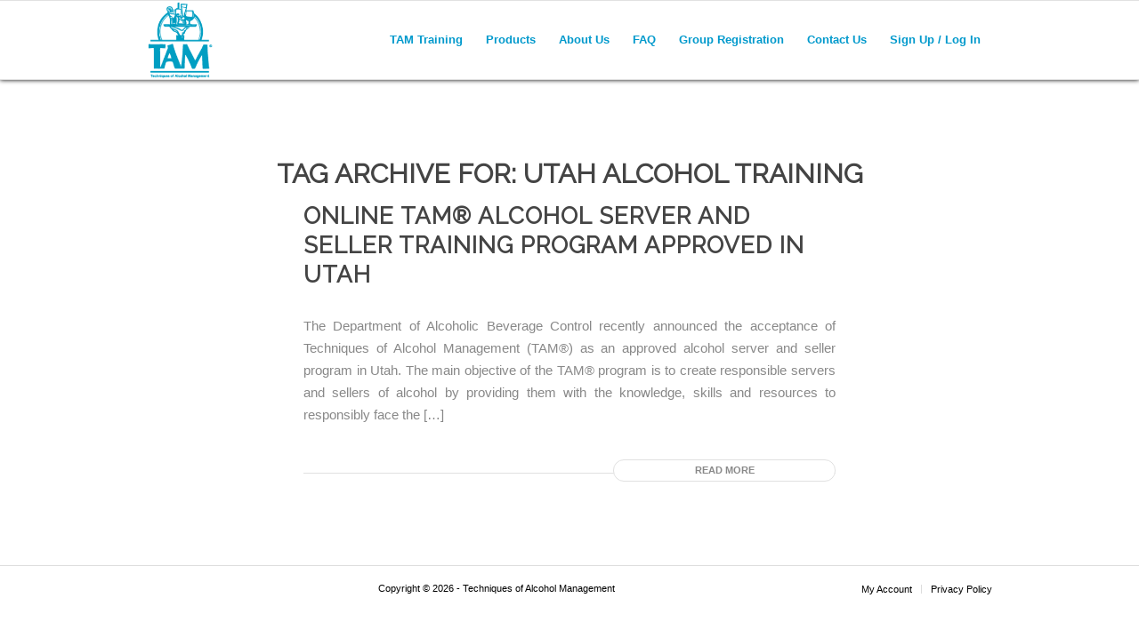

--- FILE ---
content_type: text/javascript
request_url: https://tamusa.org/wp-content/plugins/sfwd-lms/includes/lib/wp-pro-quiz/js/wpProQuiz_front.min.js?ver=4.0
body_size: 14191
content:
const learndash=window.learndash||{};learndash.forms=learndash.forms||{},learndash.forms.sortable=learndash.forms.sortable||{},function(e){e.wpProQuizFront=function(t,i){const o=e(t),s=i;let n={};const r=this;let a=new Object,u=new Object,d=0,c=null,l=[],p="",h=!1,_=1,m=0,f=null,w="",Q=!1,z="",v=0,g=!1,q={};1==s.ld_script_debug&&console.log("config[%o]",s);const P={randomAnswer:0,randomQuestion:0,disabledAnswerMark:0,checkBeforeStart:0,preview:0,cors:0,isAddAutomatic:0,quizSummeryHide:0,skipButton:0,reviewQustion:0,autoStart:0,forcingQuestionSolve:0,hideQuestionPositionOverview:0,formActivated:0,maxShowQuestion:0,sortCategories:0},y={isQuizStart:0,isLocked:0,loadLock:0,isPrerequisite:0,isUserStartLocked:0},k='input[name="check"]',b='input[name="next"]',x='input[name="tip"]',S=".wpProQuiz_questionList",C='input[name="skip"]',I='input[name="wpProQuiz_pageLeft"]',j='input[name="wpProQuiz_pageRight"]';let T={self:o,back:o.find('input[name="back"]'),next:o.find(b),quiz:o.find(".wpProQuiz_quiz"),questionList:o.find(".wpProQuiz_list"),results:o.find(".wpProQuiz_results"),sending:o.find(".wpProQuiz_sending"),quizStartPage:o.find(".wpProQuiz_text"),timelimit:o.find(".wpProQuiz_time_limit"),toplistShowInButton:o.find(".wpProQuiz_toplistShowInButton"),listItems:e()};const L={token:"",isUser:0},E=0,A=1,D={counter:s.timelimit,intervalId:0,instance:{},timer_cookie:"ldadv-time-limit-"+s.user_id+"-"+s.quizId,stop(){this.counter&&(e.removeCookie(this.timer_cookie),window.clearInterval(this.intervalId),T.timelimit.hide())},start(){if(!this.counter)return;this.timer_cookie,e.cookie.raw=!0;const t=1e3*this.counter;let i=jQuery.cookie(this.timer_cookie),o=0;o=i||this.counter;const n=learndash_prepare_quiz_resume_data(s);!1!==n&&n[this.timer_cookie]&&(o=n[this.timer_cookie]);const a=1e3*o,u=T.timelimit.find("span").text(r.methode.parseTime(o)),d=T.timelimit.find(".wpProQuiz_progress");T.timelimit.show();const c=+new Date;this.intervalId=window.setInterval(function(){const o=+new Date-c,s=a-o;o>=500&&(i=s/1e3,u.text(r.methode.parseTime(Math.ceil(i))),e.cookie(this.timer_cookie,i)),d.css("width",s/t*100+"%"),s<=0&&(this.stop(),r.methode.finishQuiz(!0))}.bind(this),16),"1"===s.quiz_resume_enabled&&r.methode.startCookieSendTimer()}},O=new function(){let t=[],i=[],n=[],a=[],u=0,d=0,c=0,l=0,p=0;const h=[];function _(e){const t=h[e];if(a.eq(e).removeClass("wpProQuiz_reviewQuestionSolved wpProQuiz_reviewQuestionReview wpProQuiz_reviewQuestionSkip"),0===Object.keys(t).length)return;let i="";t.correct?i="wpProQuiz_reviewQuestionSolvedCorrect":t.incorrect?i="wpProQuiz_reviewQuestionSolvedIncorrect":!0===t.solved||!1===t.solved?i="wpProQuiz_reviewQuestionSolved":t.review?i="wpProQuiz_reviewQuestionReview":t.skip&&(i="wpProQuiz_reviewQuestionSkip"),""!=i&&a.eq(e).addClass(i)}function m(e){e.preventDefault();let t=e.pageY-d;t<0&&(t=0),t>u&&(t=u);const o=c*t;n.attr("style","margin-top: "+-o+"px !important"),i.css({top:t})}function f(t){t.preventDefault(),e(document).unbind(".scrollEvent")}function w(){r.methode.saveMetaDataToCookie({reviewBox:h})}this.init=function(){t=o.find(".wpProQuiz_reviewQuestion"),i=t.find("div"),n=t.find("ol"),a=n.children(),2!=s.mode&&(e(".wpProQuiz_reviewLegend li.learndash-quiz-review-legend-item-correct").hide(),e(".wpProQuiz_reviewLegend li.learndash-quiz-review-legend-item-incorrect").hide()),this.reset();const u=learndash_prepare_quiz_resume_data(s);1==s.ld_script_debug&&console.log("resume_data[%o]",u),void 0!==u.reviewBox&&jQuery(u.reviewBox).each((function(e,t){if("object"==typeof t){const e=t;t={},void 0!==e.solved&&(t.solved=!0),void 0!==e.correct&&(t.correct=!0),void 0!==e.incorrect&&(t.incorrect=!0),void 0!==e.skip&&(t.skip=!0),void 0!==e.review&&(t.review=!0)}h[e]=t,_(e)})),i.on("mousedown",(function(t){t.preventDefault(),t.stopPropagation(),d=t.pageY-i.offset().top+l,e(document).on("mouseup.scrollEvent",f),e(document).on("mousemove.scrollEvent",m)})),a.on("click",(function(t){r.methode.showQuestion(e(this).index())})),o.on("questionSolved",(function(e){h[e.values.index].solved=e.values.solved,_(e.values.index),w()})),o.on("questionSolvedCorrect",(function(e){h[e.values.index].correct=!0,_(e.values.index),w()})),o.on("questionSolvedIncorrect",(function(e){h[e.values.index].incorrect=!0,_(e.values.index),w()})),o.on("changeQuestion",(function(e){if("undefined"!=e.values.item[0]){e.values.item[0];r.methode.setupMatrixSortHeights()}a.removeClass("wpProQuiz_reviewQuestionTarget"),a.eq(e.values.index).addClass("wpProQuiz_reviewQuestionTarget"),e.values.index})),o.on("skipQuestion",(function(e){h[e.values.index].skip=!h[e.values.index].skip,_(e.values.index),w()})),o.on("reviewQuestion",(function(e){h[e.values.index].review=!h[e.values.index].review,_(e.values.index),w()}))},this.show=function(e){if(P.reviewQustion&&t.parent().show(),o.find(".wpProQuiz_reviewDiv .wpProQuiz_button2").show(),e)return;n.attr("style","margin-top: 0px !important"),i.css({top:0});const s=n.outerHeight(),r=t.height();u=r-i.height(),d=0,p=s-r,c=p/u,s>100&&i.show(),l=i.offset().top},this.hide=function(){t.parent().hide()},this.toggle=function(){if(P.reviewQustion){e(".wpProQuiz_reviewLegend li.learndash-quiz-review-legend-item-current").hide(),e(".wpProQuiz_reviewLegend li.learndash-quiz-review-legend-item-review").hide(),e(".wpProQuiz_reviewLegend li.learndash-quiz-review-legend-item-answered").hide(),e(".wpProQuiz_reviewLegend li.learndash-quiz-review-legend-item-correct").show(),e(".wpProQuiz_reviewLegend li.learndash-quiz-review-legend-item-incorrect").show(),t.parent().toggle(),a.removeClass("wpProQuiz_reviewQuestionTarget"),o.find(".wpProQuiz_reviewDiv .wpProQuiz_button2").hide(),n.attr("style","margin-top: 0px !important"),i.css({top:0});const s=n.outerHeight(),r=t.height();u=r-i.height(),d=0,p=s-r,c=p/u,s>100&&i.show(),l=i.offset().top}},this.reset=function(){for(let e=0,t=a.length;e<t;e++)h[e]={};a.removeClass("wpProQuiz_reviewQuestionTarget"),a.removeClass("wpProQuiz_reviewQuestionSolved"),a.removeClass("wpProQuiz_reviewQuestionReview")}};const M=new function(){let e=0,t=-1,i=0,o=!1;this.questionStart=function(i){-1!=t&&this.questionStop(),t=i,e=+new Date},this.questionStop=function(){-1!=t&&(a[t].time+=Math.round((new Date-e)/1e3),t=-1)},this.startQuiz=function(){o&&this.stopQuiz(),i=+new Date,"1"===s.quiz_resume_enabled&&"string"==typeof s.quiz_resume_quiz_started&&"0"!==s.quiz_resume_quiz_started&&(i=parseInt(s.quiz_resume_quiz_started,10)),o=!0},this.getQuizStart=function(){if(o)return i},this.stopQuiz=function(){o&&(quizEndTimer=+new Date,a.comp.quizTime+=Math.round((quizEndTimer-i)/1e3),a.comp.quizEndTimestamp=quizEndTimer,a.comp.quizStartTimestamp=i,o=!1)},this.init=function(){}},R=function(t,i,o,s,n){null==n&&(n=!0);let a={};return{singleMulti(){const t=s.find(".wpProQuiz_questionInput");1==n&&s.find(".wpProQuiz_questionInput").attr("disabled","disabled"),jQuery(".wpProQuiz_questionListItem",s).each((function(i){const o=e(this).attr("data-pos");void 0!==o&&(a[o]=t.eq(i).is(":checked"))}))},sort_answer(){const e=s.children(".wpProQuiz_questionListItem");let t=0;e.each((function(e,i){const o=jQuery(i).data("pos");void 0!==o&&(a[t]=o,t++)})),!0===n&&(s.hasClass(".ld-sortable--sort_answer")?learndash.forms.sortable.destroySortable(s[0]??null):(s.sortable(),s.sortable("disable")))},matrix_sort_answer(){const t=s.children();new Array;statistcAnswerData={0:-1},t.each((function(){const t=e(this),i=t.attr("data-pos"),o=t.find(".wpProQuiz_maxtrixSortCriterion").children();o.length&&(statistcAnswerData[o.attr("data-pos")]=i),a=statistcAnswerData})),a=statistcAnswerData,1==n&&(o.find(".wpProQuiz_sortStringList, .wpProQuiz_maxtrixSortCriterion").sortable(),o.find(".wpProQuiz_sortStringList, .wpProQuiz_maxtrixSortCriterion").sortable("disable"))},free_answer(){const e=s.children(),t=e.find(".wpProQuiz_questionInput").val();1==n&&e.find(".wpProQuiz_questionInput").attr("disabled","disabled"),a=t},cloze_answer(){a={},s.find(".wpProQuiz_cloze").each((function(t,i){const o=e(this).children(),s=o.eq(0),u=(o.eq(1),r.methode.cleanupCurlyQuotes(s.val()));a[t]=u,1==n&&s.attr("disabled","disabled")}))},assessment_answer(){correct=!0;const t=s.find(".wpProQuiz_questionInput");1==n&&s.find(".wpProQuiz_questionInput").attr("disabled","disabled");let i=0;t.filter(":checked").each((function(){i+=parseInt(e(this).val())})),a=i},essay(){const e=o.find(".wpProQuiz_questionList").data("question_id");1==n&&s.find(".wpProQuiz_questionEssay").attr("disabled","disabled");const t=s.find(".wpProQuiz_questionEssay").val(),i=s.find("#uploadEssayFile_"+e).val();void 0!==t&&(a=t),void 0!==i&&(a=i)}}[t](),{response:a}};function F(t,i,s,n,a){a=a||!1;if("single"==t.type||"multiple"==t.type)n.children().each((function(t){const n=e(this),r=n.attr("data-pos");if(null!=i[r]){1==i[r]&&(e(".wpProQuiz_questionInput",n).prop("checked","checked"),a&&(s.find(".wpProQuiz_questionInput").attr("disabled","disabled"),s.find(".wpProQuiz_questionInput").css("pointer-events","none"),N(s)),o.trigger({type:"questionSolved",values:{item:s,index:s.index(),solved:!0}}))}}));else if("free_answer"==t.type)i=learndash_decodeHTML(i),n.children().each((function(t){e(this);e(".wpProQuiz_questionInput",this).val(i),a&&(e(".wpProQuiz_questionInput",this).attr("disabled","disabled"),e(".wpProQuiz_questionInput",this).css("pointer-events","none"),N(s))})),o.trigger({type:"questionSolved",values:{item:s,index:s.index(),solved:!0}});else if("sort_answer"===t.type)jQuery.each(i,(function(t,i){const o=e('.wpProQuiz_questionListItem[data-pos="'+i+'"]',n),r=e(".wpProQuiz_sortable",o);e(r).text();jQuery(n).append(o),a&&(n.hasClass("ld-sortable--sort_answer")?learndash.forms.sortable.destroySortable(n[0]??null):(jQuery(n).sortable(),jQuery(n).sortable("disable")),N(s))})),o.trigger({type:"questionSolved",values:{item:s,index:s.index(),solved:!0}});else if("matrix_sort_answer"==t.type)jQuery.each(i,(function(t,i){const o=e('.wpProQuiz_matrixSortString .wpProQuiz_sortStringList li[data-pos="'+t+'"]',s),r=e('.wpProQuiz_questionListItem[data-pos="'+i+'"] ul.wpProQuiz_maxtrixSortCriterion',n);jQuery(o).appendTo(r),a&&(jQuery(r).sortable(),jQuery(r).sortable("disable"),N(s))})),o.trigger({type:"questionSolved",values:{item:s,index:s.index(),solved:!0}});else if("cloze_answer"==t.type)jQuery('span.wpProQuiz_cloze input[type="text"]',n).each((function(t){void 0!==i[t]&&(e(this).val(learndash_decodeHTML(i[t])),a&&(e(this).attr("disabled","disabled"),N(s)))})),o.trigger({type:"questionSolved",values:{item:s,index:s.index(),solved:!0}});else if("assessment_answer"==t.type)e('input.wpProQuiz_questionInput[value="'+i+'"]',n).attr("checked","checked"),a&&(e('input.wpProQuiz_questionInput[value="'+i+'"]',n).attr("disabled","disabled"),N(s)),o.trigger({type:"questionSolved",values:{item:s,index:s.index(),solved:!0}});else if("essay"==t.type)if(n.find("#uploadEssayFile_"+t.id).length){const r=n.find("#uploadEssayFile_"+t.id);e(r).val(i),e("<p>"+function(e){if(null!=e)return e.split("/").reverse()[0];return""}(i)+"</p>").insertAfter(r),a&&(n.find('form[name="uploadEssay"]').css("pointer-events","none"),N(s)),o.trigger({type:"questionSolved",values:{item:s,index:s.index(),solved:!0}})}else n.find(".wpProQuiz_questionEssay").length&&(n.find(".wpProQuiz_questionEssay").text(learndash_decodeHTML(i)),a&&(n.find(".wpProQuiz_questionEssay").attr("disabled","disabled"),N(s)),o.trigger({type:"questionSolved",values:{item:s,index:s.index(),solved:!0}}));a&&r.methode.setCheckedStatusFromData(t,s,n)}function N(e){e.find(k).hide(),e.find(x).hide(),e.find(C).hide(),e.find(b).show(),e.find(b).attr("data-question-lock",!0)}const B={funcs:{isEmpty:e=>!(e=e.trim())||0===e.length},typeConst:{TEXT:0,TEXTAREA:1,NUMBER:2,CHECKBOX:3,EMAIL:4,YES_NO:5,DATE:6,SELECT:7,RADIO:8},checkForm(){let t=!0;const i=this;return o.find(".wpProQuiz_forms input, .wpProQuiz_forms textarea, .wpProQuiz_forms .wpProQuiz_formFields, .wpProQuiz_forms select").each((function(){const o=e(this),s=1==o.data("required"),n=o.data("type");let r=!0;const a=o.val().trim();switch(n){case i.typeConst.TEXT:case i.typeConst.TEXTAREA:case i.typeConst.SELECT:s&&(r=!i.funcs.isEmpty(a));break;case i.typeConst.NUMBER:!s&&i.funcs.isEmpty(a)||(r=!i.funcs.isEmpty(a)&&!isNaN(a));break;case i.typeConst.EMAIL:!s&&i.funcs.isEmpty(a)||(r=!i.funcs.isEmpty(a)&&new RegExp(/^[a-zA-Z0-9.!#$%&’*+/=?^_`{|}~-]+@[a-zA-Z0-9-]+(?:\.[a-zA-Z0-9-]+)*$/).test(a));break;case i.typeConst.CHECKBOX:s&&(r=o.is(":checked"));break;case i.typeConst.YES_NO:case i.typeConst.RADIO:s&&(r=void 0!==o.find('input[type="radio"]:checked').val());break;case i.typeConst.DATE:var u=0,d=0;o.find("select").each((function(){u++,d+=i.funcs.isEmpty(e(this).val())?0:1})),(s||d>0)&&(r=u==d)}r?o.siblings(".wpProQuiz_invalidate").hide():(t=!1,o.siblings(".wpProQuiz_invalidate").show())})),t},getFormData(){const t={},i=this;return o.find(".wpProQuiz_forms input, .wpProQuiz_forms textarea, .wpProQuiz_forms .wpProQuiz_formFields, .wpProQuiz_forms select").each((function(){const o=e(this),s=o.data("form_id");switch(o.data("type")){case i.typeConst.TEXT:case i.typeConst.TEXTAREA:case i.typeConst.SELECT:case i.typeConst.NUMBER:case i.typeConst.EMAIL:t[s]=o.val();break;case i.typeConst.CHECKBOX:t[s]=o.is(":checked")?1:0;break;case i.typeConst.YES_NO:case i.typeConst.RADIO:t[s]=o.find('input[type="radio"]:checked').val();break;case i.typeConst.DATE:t[s]={day:o.find('select[name="wpProQuiz_field_'+s+'_day"]').val(),month:o.find('select[name="wpProQuiz_field_'+s+'_month"]').val(),year:o.find('select[name="wpProQuiz_field_'+s+'_year"]').val()}}})),t},saveFormDataToCookie(){const t={},i=this;o.find(".wpProQuiz_forms input, .wpProQuiz_forms textarea, .wpProQuiz_forms .wpProQuiz_formFields, .wpProQuiz_forms select").each((function(){const o=e(this),s=o.data("form_id");if(void 0===s)return;const n=o.data("type");switch(t.id=s,n){case i.typeConst.TEXT:case i.typeConst.TEXTAREA:case i.typeConst.SELECT:case i.typeConst.NUMBER:case i.typeConst.EMAIL:t.value=o.val(),t.type=n;break;case i.typeConst.CHECKBOX:t.value=o.is(":checked")?1:0,t.type=n;break;case i.typeConst.YES_NO:case i.typeConst.RADIO:t.value=o.find('input[type="radio"]:checked').val(),t.type=n;break;case i.typeConst.DATE:t.value={day:o.find('select[name="wpProQuiz_field_'+s+'_day"]').val(),month:o.find('select[name="wpProQuiz_field_'+s+'_month"]').val(),year:o.find('select[name="wpProQuiz_field_'+s+'_year"]').val()},t.type=n}r.methode.CookieSaveResponse("formData"+t.id,t.id,t.type,t.value)}))},setFormDataFromServer(){if("1"!==s.quiz_resume_enabled)return;if(null==s.quiz_resume_data)return;const t=learndash_prepare_quiz_resume_data(s);if(!1===t)return;const i=this;o.find(".wpProQuiz_forms input, .wpProQuiz_forms textarea, .wpProQuiz_forms .wpProQuiz_formFields, .wpProQuiz_forms select").each((function(){const o=e(this),s=o.data("form_id"),n=o.data("type"),r="formData"+s;if(t[r]&&t[r].type===n)switch(n){case i.typeConst.TEXT:case i.typeConst.TEXTAREA:case i.typeConst.SELECT:case i.typeConst.NUMBER:case i.typeConst.EMAIL:var a=t[r].value;a=learndash_decodeHTML(a),o.val(a);break;case i.typeConst.CHECKBOX:t[r].value&&o.attr("checked",!0);break;case i.typeConst.YES_NO:case i.typeConst.RADIO:t[r].value&&o.find('input[type="radio"][value="'+t[r].value+'"]').attr("checked",!0);break;case i.typeConst.DATE:o.find('select[name="wpProQuiz_field_'+s+'_day"]').val(t[r].value.day),o.find('select[name="wpProQuiz_field_'+s+'_month"]').val(t[r].value.month),o.find('select[name="wpProQuiz_field_'+s+'_year"]').val(t[r].value.year)}}))}};r.methode={parseBitOptions(){if(s.bo){P.randomAnswer=1&s.bo,P.randomQuestion=2&s.bo,P.disabledAnswerMark=4&s.bo,P.checkBeforeStart=8&s.bo,P.preview=16&s.bo,P.isAddAutomatic=64&s.bo,P.reviewQustion=128&s.bo,P.quizSummeryHide=256&s.bo,P.skipButton=512&s.bo,P.autoStart=1024&s.bo,P.forcingQuestionSolve=2048&s.bo,P.hideQuestionPositionOverview=4096&s.bo,P.formActivated=8192&s.bo,P.maxShowQuestion=16384&s.bo,P.sortCategories=32768&s.bo;const e=32&s.bo;e&&null!=jQuery.support&&null!=jQuery.support.cors&&0==jQuery.support.cors&&(P.cors=e)}},setClozeStyle(){o.find(".wpProQuiz_cloze input").each((function(){const t=e(this);let i="";const o=t.data("wordlen");for(let e=0;e<o;e++)i+="w";const s=e(document.createElement("span")).css("visibility","hidden").text(i).appendTo(e("body")),n=s.width();s.remove(),t.width(n+5)}))},parseTime(e){let t=parseInt(e%60),i=parseInt(e/60%60),o=parseInt(e/3600%24);return t=(t>9?"":"0")+t,i=(i>9?"":"0")+i,o=(o>9?"":"0")+o,o+":"+i+":"+t},cleanupCurlyQuotes:e=>(e=(e=(e=(e=e.replace(/\u2018/,"'")).replace(/\u2019/,"'")).replace(/\u201C/,'"')).replace(/\u201D/,'"')).trim(),resetMatrix(t){t.each((function(){const t=e(this),i=t.find(".wpProQuiz_sortStringList");t.find(".wpProQuiz_sortStringItem").each((function(){i.append(e(this))}))}))},marker(e,t){P.disabledAnswerMark||(!0===t?e.addClass("wpProQuiz_answerCorrect"):!1===t?e.addClass("wpProQuiz_answerIncorrect"):e.addClass(t))},startQuiz(t){if(1==s.ld_script_debug&&console.log("in startQuiz"),y.loadLock)return void(y.isQuizStart=1);if(y.isQuizStart=0,y.isLocked)return T.quizStartPage.hide(),void o.find(".wpProQuiz_lock").show();if(y.isPrerequisite)return T.quizStartPage.hide(),void o.find(".wpProQuiz_prerequisite").show();if(y.isUserStartLocked)return T.quizStartPage.hide(),void o.find(".wpProQuiz_startOnlyRegisteredUser").show();if(P.maxShowQuestion&&!t){if(s.formPos==E&&!B.checkForm())return;return T.quizStartPage.hide(),o.find(".wpProQuiz_loadQuiz").show(),void r.methode.loadQuizDataAjax(!0)}if(P.formActivated&&s.formPos==E&&!B.checkForm())return;switch(r.methode.loadQuizData(),q=learndash_prepare_quiz_resume_data(s),!1===q&&(q={}),M.startQuiz(),P.randomQuestion&&jQuery.isEmptyObject(q)&&!q.randomQuestions&&r.methode.random(T.questionList,"question"),P.randomAnswer&&r.methode.random(o.find(S)),P.sortCategories&&r.methode.sortCategories(),r.methode.random(o.find(".wpProQuiz_sortStringList")),o.find(".wpProQuiz_listItem").each((function(t,i){const o=e(this);o.find(".wpProQuiz_question_page span:eq(0)").text(t+1),o.find("> h5 span").text(t+1),o.find(".wpProQuiz_questionListItem").each((function(t,i){e(this).find("> span:not(.wpProQuiz_cloze)").text(t+1+". ")}))})),T.next=o.find(b),s.mode){case 3:o.find('input[name="checkSingle"]').show();break;case 2:o.find(k).show(),!P.skipButton&&P.reviewQustion&&o.find(C).show();break;case 1:o.find('input[name="back"]').slice(1).show();case 0:T.next.show()}(P.hideQuestionPositionOverview||3==s.mode)&&o.find(".wpProQuiz_question_page").hide();const n=T.next.last();p=n.val(),n.val(s.lbn);const h=T.questionList.children();T.listItems=o.find(".wpProQuiz_list > li"),3===s.mode&&"number"!=typeof q.lastQuestion&&r.methode.showSinglePage(0),"number"!=typeof q.lastQuestion&&(q.lastQuestion=0),3!==s.mode?(1==s.ld_script_debug&&console.log("line 1359: quiz_resume_data.lastQuestion[%o]",q.lastQuestion),q.lastQuestion>0?h.each((function(t,i){const o=e(i).find(".wpProQuiz_questionList").data("question_id");if(1==s.ld_script_debug&&console.log("q_id[%o] quiz_resume_data.lastQuestion[%o]",o,q.lastQuestion),o===q.lastQuestion)return c=h.eq(t),1==s.ld_script_debug&&(console.log("currentQuestion[%o]",c),console.log("$listItem[%o]",h)),!1})):(1==s.ld_script_debug&&(console.log("line 1382: ELSE: quiz_resume_data.lastQuestion zero"),console.log("$listItem[%o]",h)),c=h.eq(0),1==s.ld_script_debug&&console.log("currentQuestion[%o]",c),h.eq(0).show())):(1==s.ld_script_debug&&console.log("line 1390: ELSE: condif.mode = 3"),c=h.eq(0)),1==s.ld_script_debug&&console.log("after currentQuestion[%o]",c),o.find(".wpProQuiz_sortable:not(.ld-sortable__item-handle)").each((function(t,i){e(i).parents(".wpProQuiz_questionList").sortable({scroll:!0,scrollSensitivity:10,scrollSpeed:10,update(){const t=e(this).parents(".wpProQuiz_listItem");o.trigger({type:"questionSolved",values:{item:t,index:t.index(),solved:!0}})}}).disableSelection()})),o.find(".ld-sortable--sort_answer").each((function(t,i){let s=i?.ldSortable;s||(s=learndash.forms.sortable.initSortable(i));const n=(t,i)=>{const s=e(t).parents(".wpProQuiz_listItem");o.trigger({type:"questionSolved",values:{item:s,index:s.index(),solved:!0}})};s.on("dropped",n),s.on("reorder",n)})),o.find(".wpProQuiz_sortStringList, .wpProQuiz_maxtrixSortCriterion").sortable({connectWith:".wpProQuiz_maxtrixSortCriterion:not(:has(li)), .wpProQuiz_sortStringList",placeholder:"wpProQuiz_placehold",scroll:!0,scrollSensitivity:10,scrollSpeed:10,update(t,i){const s=e(this).parents(".wpProQuiz_listItem");o.trigger({type:"questionSolved",values:{item:s,index:s.index(),solved:!0}})}}).disableSelection(),l=[],D.start(),d=+new Date,a={comp:{points:0,correctQuestions:0,quizTime:0}},o.find(".wpProQuiz_questionList").each((function(){const t=e(this).data("question_id");a[t]={time:0}})),u={},e.each(i.catPoints,(function(e,t){u[e]=0})),T.quizStartPage.hide(),o.find(".wpProQuiz_loadQuiz").hide(),T.quiz.show(),O.show(),0!==s.timelimitcookie&&(w="ld_"+s.quizId+"_quiz_responses",r.methode.CookieInit()),"1"===s.quiz_resume_enabled&&(w="ld_save_"+s.quizId+"_quiz_responses",r.methode.CookieInit()),r.methode.setupMatrixSortHeights(),1==s.ld_script_debug&&console.log("currentQuestion.index [%o] currentQuestion[%o]",c.index(),c),3!=s.mode&&o.trigger({type:"changeQuestion",values:{item:c,index:c.index()}})},showSingleQuestion(e){const t=e?Math.ceil(e/s.qpp):1;3===s.mode&&"number"!=typeof q.lastQuestion?this.showSinglePage(t):this.singlePageNavigationQuizResume(e)},showSinglePage(e){if($listItem=T.questionList.children().hide(),!s.qpp)return void $listItem.show();e=e?+e:1;const t=Math.ceil(o.find(".wpProQuiz_list > li").length/s.qpp);if(e>t)return;const i=o.find(I).hide(),n=o.find(j).hide(),a=o.find('input[name="checkSingle"]').hide();e>1&&i.val(i.data("text").replace(/%d/,e-1)).show(),e==t?a.show():n.val(n.data("text").replace(/%d/,e+1)).show(),_=e;const u=s.qpp*(e-1);$listItem.slice(u,u+s.qpp).show(),void 0!==T.self&&(T.self.is(":hidden")&&T.self.show(),r.methode.scrollTo(T.self))},nextQuestion(){if(0===s.timelimitcookie&&"1"!==s.quiz_resume_enabled||(!0===c.find(b).data("question-lock")?r.methode.CookieProcessQuestionResponse(c,!0):r.methode.CookieProcessQuestionResponse(c)),"1"===s.quiz_resume_enabled){r.methode.saveMetaDataToCookie({lastQuestion:jQuery(c[0]).data("question-meta").question_pro_id});const e=jQuery(c.next()[0]);void 0!==e.data("question-meta")&&r.methode.saveMetaDataToCookie({nextQuestion:e.data("question-meta").question_pro_id})}jQuery(".mejs-pause").trigger("click"),this.showQuestionObject(c.next())},prevQuestion(){this.showQuestionObject(c.prev())},showQuestion(e){const t=T.listItems.eq(e);if(3==s.mode||h)return s.qpp&&r.methode.showSingleQuestion(e+1),r.methode.scrollTo(t,1),void M.startQuiz();this.showQuestionObject(t)},showQuestionObject(t){if(1==s.ld_script_debug&&console.log("showQuestionObject: obj[%o]",t),void 0!==c&&c.length>0&&T.questionList.children().each((function(){e(this).data("question-meta").question_pro_id!==c.data("question-meta").question_pro_id&&e(this).hide()})),!t.length&&P.forcingQuestionSolve&&P.quizSummeryHide&&P.reviewQustion){list=T.questionList.children(),null!=list&&list.each((function(){const t=e(this).find(S);t.data("question_id"),s.json[t.data("question_id")]}));for(let e=0,t=o.find(".wpProQuiz_listItem").length;e<t;e++)if(!l[e])return alert(WpProQuizGlobal.questionsNotSolved),!1}if(c.hide(),c=t.show(),r.methode.scrollTo(T.quiz),o.trigger({type:"changeQuestion",values:{item:c,index:c.index()}}),c.length){const e=c.find(S).data("question_id");M.questionStart(e)}else r.methode.showQuizSummary()},skipQuestion(){o.trigger({type:"skipQuestion",values:{item:c,index:c.index()}}),r.methode.nextQuestion()},reviewQuestion(){o.trigger({type:"reviewQuestion",values:{item:c,index:c.index()}})},uploadFile(t){const i=t.currentTarget.id.replace("uploadEssaySubmit_",""),n=e("#uploadEssay_"+i)[0].files[0];if(void 0!==n){const t=e("#_uploadEssay_nonce_"+i).val(),r=e("#uploadEssaySubmit_"+i),a=e("#uploadEssayMessage_"+i);a.removeClass("uploadEssayMessage_fail"),a.removeClass("uploadEssayMessage_success"),a.html(s.essayUploading);const u=new FormData;u.append("action","learndash_upload_essay"),u.append("nonce",t),u.append("question_id",i),u.append("course_id",s.course_id),u.append("essayUpload",n),e.ajax({method:"POST",type:"POST",url:WpProQuizGlobal.ajaxurl,data:u,cache:!1,contentType:!1,processData:!1,success(t){if(void 0!==t.data.message&&a.html(t.data.message),1==t.success&&void 0!==t.data.filelink){a.addClass("uploadEssayMessage_success"),e("#uploadEssayFile_"+i).val(t.data.filelink),r.attr("disabled","disabled");const s=e("#uploadEssayFile_"+i).parents(".wpProQuiz_listItem");o.trigger({type:"questionSolved",values:{item:s,index:s.index(),solved:!0}})}else a.addClass("uploadEssayMessage_fail"),r.removeAttr("disabled")}})}t.preventDefault()},showQuizSummary(){if(M.questionStop(),M.stopQuiz(),g=!0,P.quizSummeryHide||!P.reviewQustion)return void(P.formActivated&&s.formPos==A?(O.hide(),T.quiz.hide(),r.methode.scrollTo(o.find(".wpProQuiz_infopage").show())):r.methode.finishQuiz());const t=o.find(".wpProQuiz_checkPage");o.find(".wpProQuiz_checkPage .wpProQuiz_reviewSummary").append(o.find(".wpProQuiz_reviewDiv .wpProQuiz_reviewQuestion").clone()),o.find(".wpProQuiz_checkPage .wpProQuiz_reviewSummary").append(o.find(".wpProQuiz_reviewDiv .wpProQuiz_reviewLegend").clone()),o.find(".wpProQuiz_checkPage .wpProQuiz_reviewSummary .wpProQuiz_reviewQuestion li").removeClass("wpProQuiz_reviewQuestionTarget"),o.find(".wpProQuiz_checkPage .wpProQuiz_reviewSummary .wpProQuiz_reviewQuestion li").on("click",(function(i){o.find(".wpProQuiz_checkPage .wpProQuiz_reviewSummary").html(""),t.hide(),T.quiz.show(),O.show(!0);const s=e(this).index();r.methode.showQuestion(s)}));let i=0;for(let e=0,t=l.length;e<t;e++)l[e]&&i++;t.find("span:eq(0)").text(i),O.hide(),T.quiz.hide(),t.show(),r.methode.scrollTo(t)},finishQuiz(e){T.next.last().attr("disabled","disabled"),o.find('input[name="checkSingle"]').attr("disabled","disabled"),M.questionStop(),M.stopQuiz(),D.stop(),g=!0;let t=(+new Date-d)/1e3;t=s.timelimit&&t>s.timelimit?s.timelimit:t,m=t,o.find(".wpProQuiz_quiz_time span").text(r.methode.parseTime(t)),e&&T.results.find(".wpProQuiz_time_limit_expired").show(),r.methode.checkQuestion(T.questionList.children(),!0)},finishQuizEnd(){o.find(".wpProQuiz_correct_answer").text(a.comp.correctQuestions),s.globalPoints>0?a.comp.result=Math.round(a.comp.points/s.globalPoints*100*100)/100:a.comp.result=0;let t=!1;if(e.each(a,(function(){void 0!==this.graded_status&&"not_graded"==this.graded_status&&(t=!0)})),"undefined"!=typeof certificate_details&&null!=certificate_details.certificateLink&&""!=certificate_details.certificateLink){const e=o.find(".wpProQuiz_certificate");a.comp.result>=100*certificate_details.certificate_threshold?e.show():1==t&&"undefined"!=typeof certificate_pending&&(e.html(certificate_pending),e.show())}const n=o.find(".quiz_continue_link");let u=!1;jQuery(n).hasClass("show_quiz_continue_buttom_on_fail")&&(u=!0),void 0!==i.passingpercentage&&parseFloat(i.passingpercentage)>=0?a.comp.result>=i.passingpercentage||u?(o.addClass("ld-quiz-result-passed"),o.removeClass("ld-quiz-result-failed"),o.trigger({type:"learndash-quiz-finished",values:{status:"passed",item:o,results:a}}),o.trigger({type:"learndash-quiz-finished-passed",values:{status:"passed",item:o,results:a}}),"undefined"!=typeof continue_details&&(o.find(".quiz_continue_link").html(continue_details),o.find(".quiz_continue_link").show())):(o.removeClass("ld-quiz-result-passed"),o.addClass("ld-quiz-result-failed"),o.trigger({type:"learndash-quiz-finished",values:{status:"failed",item:o,results:a}}),o.trigger({type:"learndash-quiz-finished-failed",values:{status:"failed",item:o,results:a}}),o.find(".quiz_continue_link").hide()):"undefined"!=typeof continue_details&&(o.find(".quiz_continue_link").html(continue_details),o.find(".quiz_continue_link").show()),$pointFields=o.find(".wpProQuiz_points span"),$gradedPointsFields=o.find(".wpProQuiz_graded_points span"),$pointFields.eq(0).text(a.comp.points),$pointFields.eq(1).text(s.globalPoints),$pointFields.eq(2).text(a.comp.result+"%"),$gradedQuestionCount=0,$gradedQuestionPoints=0,e.each(a,(function(e,t){if(!isNaN(e)&&t.graded_id){const e=t.possiblePoints-t.points;e>0&&($gradedQuestionPoints+=e,$gradedQuestionCount++)}})),$gradedQuestionCount>0&&(e(".wpProQuiz_points").hide(),e(".wpProQuiz_graded_points").show(),$gradedPointsFields.eq(0).text(a.comp.points),$gradedPointsFields.eq(1).text(s.globalPoints),$gradedPointsFields.eq(2).text(a.comp.result+"%"),$gradedPointsFields.eq(3).text($gradedQuestionCount),$gradedPointsFields.eq(4).text($gradedQuestionPoints)),o.find(".wpProQuiz_resultsList > li").eq(r.methode.findResultIndex(a.comp.result)).show(),r.methode.setAverageResult(a.comp.result,!1),this.setCategoryOverview(),r.methode.sendCompletedQuiz(),P.isAddAutomatic&&L.isUser&&r.methode.addToplist(),O.hide(),o.find(".wpProQuiz_checkPage, .wpProQuiz_infopage").hide(),T.quiz.hide()},sending(e,t,i){T.sending.show();const o=T.sending.find(".sending_progress_bar");let s;if(s=void 0===typeof e||null==e?parseInt(100*o.width()/o.offsetParent().width())+156:e,null==t)t=80;null==i&&(i=1),null!=f&&void 0!==typeof f&&clearInterval(f),f=setInterval((function(){const e=parseInt(100*o.width()/o.offsetParent().width());e>=t&&(clearInterval(f),e>=100&&setTimeout(r.methode.showResults(),2e3)),o.css("width",s+"%"),s+=i}),300)},showResults(){T.sending.hide(),T.results.show(),r.methode.scrollTo(T.results)},setCategoryOverview(){a.comp.cats={},o.find(".wpProQuiz_catOverview li").each((function(){const t=e(this),i=t.data("category_id");if(void 0===s.catPoints[i])return t.hide(),!0;const o=Math.round(u[i]/s.catPoints[i]*100*100)/100;a.comp.cats[i]=o,t.find(".wpProQuiz_catPercent").text(o+"%"),t.show()}))},questionSolved(e){l[e.values.index]=e.values.solved},sendCompletedQuiz(){if(P.preview)return;var t;g=!0,t=a,o.find(".wpProQuiz_questionList").each((function(){const i=e(this),o=i.data("question_id"),s=i.data("type"),n={};if("single"==s||"multiple"==s)i.find(".wpProQuiz_questionListItem").each((function(){n[e(this).attr("data-pos")]=+e(this).find(".wpProQuiz_questionInput").is(":checked")}));else if("free_answer"==s)n[0]=i.find(".wpProQuiz_questionInput").val();else{if("sort_answer"==s)return!0;if("matrix_sort_answer"==s)return!0;if("cloze_answer"==s){let t=0;i.find(".wpProQuiz_cloze input").each((function(){n[t++]=e(this).val()}))}else if("assessment_answer"==s)n[0]="",i.find(".wpProQuiz_questionInput:checked").each((function(){n[e(this).data("index")]=e(this).val()}));else if("essay"==s)return}t[o].data=n}));const i=B.getFormData();var u=learndash_prepare_quiz_resume_data(s);if(1==s.ld_script_debug&&console.log("line: 1936 quiz_resume_data[%o]",u),!1===u&&(u={}),void 0!==s.quiz_resume_data){try{u=JSON.parse(s.quiz_resume_data)}catch(e){console.log("JSON.parse error [%o]",e);u={}}if(!jQuery.isEmptyObject(u))for(var d in u)if(d.startsWith("tip")){var c=u[d].question_id;a[c].tip=1}}if(void 0!==z&&""!==z)for(var d in z)if(d.startsWith("tip")){c=z[d].question_id;a[c].tip=1}jQuery.ajax({type:"POST",url:WpProQuizGlobal.ajaxurl,dataType:"json",cache:!1,data:{action:"wp_pro_quiz_completed_quiz",course_id:s.course_id,lesson_id:s.lesson_id,topic_id:s.topic_id,quiz:s.quiz,quizId:s.quizId,results:JSON.stringify(a),timespent:m,forms:i,quiz_nonce:s.quiz_nonce},success(e){if(null!=e&&void 0!==s.quizId){const t=parseInt(s.quizId);void 0!==e[t]&&void 0!==e[t].quiz_result_settings&&(n=e[t].quiz_result_settings,r.methode.afterSendUpdateIU(n))}r.methode.sending(null,100,15),r.methode.CookieDelete()}})},afterSendUpdateIU(e){void 0!==e.showAverageResult&&(e.showAverageResult||o.find(".wpProQuiz_resultTable").remove()),void 0!==e.showCategoryScore&&(e.showCategoryScore||o.find(".wpProQuiz_catOverview").remove()),void 0!==e.showRestartQuizButton&&(e.showRestartQuizButton||o.find('input[name="restartQuiz"]').remove()),void 0!==e.showResultPoints&&(e.showResultPoints||o.find(".wpProQuiz_points").remove()),void 0!==e.showResultQuizTime&&(e.showResultQuizTime||o.find(".wpProQuiz_quiz_time").remove()),void 0!==e.showViewQuestionButton&&(e.showViewQuestionButton||o.find('input[name="reShowQuestion"]').remove()),void 0!==e.showContinueButton&&(e.showContinueButton||o.find(".quiz_continue_link").remove())},findResultIndex(e){const t=s.resultsGrade;let i=-1,o=999999;for(let s=0;s<t.length;s++){const n=t[s];e>=n&&e-n<o&&(o=e-n,i=s)}return i},showQustionList(){h=!h,T.toplistShowInButton.hide(),T.quiz.toggle(),o.find(".wpProQuiz_QuestionButton").hide(),T.questionList.children().show(),O.toggle(),o.find(".wpProQuiz_question_page").hide()},random(t,i){i=i||!1;let o;t.each((function(){const t=e(this).data("type");let i;i=""!==t&&"sort_answer"!==t?e(this).children().get().sort((function(){return Math.round(Math.random())-.5})):e(this).children().get(),e(i).appendTo(i[0].parentNode),o=i})),"1"===s.quiz_resume_enabled&&void 0!==o&&"question"===i&&r.methode.saveRandomQuestions(o)},saveRandomQuestions(e){const t=[];jQuery(e).each((function(e,i){const o=jQuery(i).data("question-meta").question_pro_id;t.push(o)})),t.length>0&&r.methode.saveMetaDataToCookie({randomQuestions:!0,randomOrder:t})},sortCategories(){const t=e(".wpProQuiz_list").children().get().sort((function(t,i){const o=e(t).find(".wpProQuiz_questionList").data("question_id"),n=e(i).find(".wpProQuiz_questionList").data("question_id");return s.json[o].catId-s.json[n].catId}));e(t).appendTo(t[0].parentNode)},restartQuiz(){T.results.hide(),T.questionList.children().hide(),T.toplistShowInButton.hide(),O.hide(),o.find(".wpProQuiz_questionInput, .wpProQuiz_cloze input").removeAttr("disabled").removeAttr("checked").css("background-color",""),o.find('.wpProQuiz_questionListItem input[type="text"]').val(""),o.find(".wpProQuiz_answerCorrect, .wpProQuiz_answerIncorrect").removeClass("wpProQuiz_answerCorrect wpProQuiz_answerIncorrect"),o.find(".wpProQuiz_listItem").data("check",!1),o.find("textarea.wpProQuiz_questionEssay").val(""),o.find("input.uploadEssayFile").val(""),o.find("input.wpProQuiz_upload_essay").val(""),o.find(".wpProQuiz_response").hide().children().hide(),r.methode.resetMatrix(o.find(".wpProQuiz_listItem")),o.find(".wpProQuiz_sortStringItem, .wpProQuiz_sortable").removeAttr("style"),o.find(".wpProQuiz_clozeCorrect, .wpProQuiz_QuestionButton, .wpProQuiz_resultsList > li").hide(),o.find('.wpProQuiz_question_page, input[name="tip"]').show(),o.find(".wpProQuiz_certificate").attr("style","display: none !important"),T.results.find(".wpProQuiz_time_limit_expired").hide(),T.next.last().val(p),h=!1,window.location.reload(!0)},showSpinner(){o.find(".wpProQuiz_spinner").show()},hideSpinner(){o.find(".wpProQuiz_spinner").hide()},checkQuestion(t,i){const n=null!=t,d={};(t=null==t?c:t).each((function(){const t=e(this),i=t.index(),o=t.find(S),n=o.data("question_id"),a=s.json[o.data("question_id")];let u=a.type;if(M.questionStop(),t.data("check"))return!0;"single"!=a.type&&"multiple"!=a.type||(u="singleMulti"),d[n]=R(u,0,t,o,!0),d[n].question_pro_id=a.id,d[n].question_post_id=a.question_post_id,0===s.timelimitcookie&&"1"!==s.quiz_resume_enabled||r.methode.CookieSaveResponse(n,i,a.type,d[n],!0)})),s.checkAnswers={list:t,responses:d,endCheck:i,finishQuiz:n},n?r.methode.sending(1,80,3):r.methode.showSpinner(),r.methode.ajax({action:"ld_adv_quiz_pro_ajax",func:"checkAnswers",data:{quizId:s.quizId,quiz:s.quiz,course_id:s.course_id,quiz_nonce:s.quiz_nonce,responses:JSON.stringify(d)}},(function(t){r.methode.hideSpinner();const i=s.checkAnswers.list,n=(s.checkAnswers.responses,s.checkAnswers.r,s.checkAnswers.endCheck,s.checkAnswers.finishQuiz);i.each((function(){const i=e(this),n=i.find(S),d=n.data("question_id");if(i.data("check"))return!0;if(void 0!==t[d]){const e=t[d];data=s.json[n.data("question_id")],i.find(".wpProQuiz_response").show(),i.find(k).hide(),i.find(C).hide(),i.find(b).show(),i.find(b).attr("data-question-lock",!0),a[data.id].points=e.p,void 0!==e.p_nonce?a[data.id].p_nonce=e.p_nonce:a[data.id].p_nonce="",a[data.id].correct=Number(e.c),a[data.id].data=e.s,void 0!==e.a_nonce?a[data.id].a_nonce=e.a_nonce:a[data.id].a_nonce="",a[data.id].possiblePoints=e.e.possiblePoints,jQuery.isEmptyObject(a[data.id].data)&&(null==e.e.type||"sort_answer"!=e.e.type&&"matrix_sort_answer"!=e.e.type||(a[data.id].data=e.e.r)),void 0!==e.e.graded_id&&e.e.graded_id>0&&(a[data.id].graded_id=e.e.graded_id),void 0!==e.e.graded_status&&(a[data.id].graded_status=e.e.graded_status),a.comp.points=parseFloat(parseFloat(a.comp.points+e.p).toFixed(2)),i.find(".wpProQuiz_response").show(),i.find(k).hide(),i.find(C).hide(),i.find(b).show(),i.find(b).attr("data-question-lock",!0),jQuery.isEmptyObject(a[data.id].data)&&void 0!==e.e.type&&("sort_answer"!=e.e.type&&"matrix_sort_answer"!=e.e.type||void 0!==e.e.r&&(a[data.id].data=e.e.r),"essay"==e.e.type&&void 0!==e.e.graded_id&&(a[data.id].data={graded_id:e.e.graded_id})),u[data.catId]+=e.p,"1"===s.quiz_resume_enabled&&r.methode.saveMetaDataToCookie("checked"+d,e),r.methode.markCorrectIncorrect(e,i,n),e.c?(void 0!==e.e.AnswerMessage&&(i.find(".wpProQuiz_correct").find(".wpProQuiz_AnswerMessage").html(e.e.AnswerMessage),i.find(".wpProQuiz_correct").trigger("learndash-quiz-answer-response-contentchanged")),o.trigger({type:"questionSolvedCorrect",values:{item:i,index:i.index(),solved:!0,result:e}}),i.find(".wpProQuiz_correct").show(),a.comp.correctQuestions+=1):(void 0!==e.e.AnswerMessage&&(i.find(".wpProQuiz_incorrect").find(".wpProQuiz_AnswerMessage").html(e.e.AnswerMessage),i.find(".wpProQuiz_incorrect").trigger("learndash-quiz-answer-response-contentchanged")),o.trigger({type:"questionSolvedIncorrect",values:{item:i,index:i.index(),solved:!0,result:e}}),i.find(".wpProQuiz_incorrect").show()),i.find(".wpProQuiz_responsePoints").text(e.p),i.find(".wpProQuiz_sortStringItem_icon").hide(),i.data("check",!0)}})),n&&r.methode.finishQuizEnd()}))},markCorrectIncorrect(t,i,o){if(void 0!==t.e.c)switch(t.e.type){case"single":case"multiple":o.children().each((function(i){const o=e(this),s=o.attr("data-pos");if(t.e.c[s]){e("input.wpProQuiz_questionInput",o).is(":checked")?r.methode.marker(o,!0):r.methode.marker(o,"wpProQuiz_answerCorrectIncomplete")}else!t.c&&t.e.r[s]&&r.methode.marker(o,!1)}));break;case"free_answer":var s=o.children();if(t.c?r.methode.marker(s,!0):r.methode.marker(s,!1),void 0!==t.e.c&&void 0!==t.e.c&&t.e.c.length>0&&(function(t,i=0){const o=e("<span>").css({position:"absolute",visibility:"hidden",whiteSpace:"pre",font:t.css("font")}).appendTo("body");function s(){o.text(t.val()||t.attr("placeholder")||""),t.width(o.width()+6+i)}t.on("input",s),s()}(i.find('input[type="text"]'),12),!t.c)){let e=WpProQuizGlobal.incorrectAnswer.replace("@@LearnDash_Incorrect@@",t.e.c.join(", "));i.find("span.wpProQuiz_freeCorrect").html(e).show()}break;case"cloze_answer":o.find(".wpProQuiz_cloze").each((function(i,o){const s=e(this),n=s.children(),a=n.eq(0),u=n.eq(1);r.methode.cleanupCurlyQuotes(a.val());t.s[i]?(s.addClass("wpProQuiz_answerCorrect"),u.show()):(s.addClass("wpProQuiz_answerIncorrect"),void 0!==t.e.c[i]&&(u.html('<span class="ld-quiz__cloze-results--correct-answer">('+t.e.c[i].join()+")</span>"),u.show())),a.attr("disabled","disabled")}));break;case"sort_answer":var n=jQuery("div.wpProQuiz_questionList_containers",i);if(void 0!==n&&n.length){if(o.hasClass("ld-sortable--sort_answer")&&(learndash.forms.sortable.destroySortable(o[0]??null),o[0])){o.find(".ld-sortable__item").each((function(t,i){const o=e(i).find(".ld-sortable__item-handle");o.removeAttr("tabindex");const s={};e.each(o[0]?o[0].attributes:{},(function(){s[this.nodeName]=this.nodeValue}));const n=e("<div />",s).append(o.contents());o.replaceWith(n),e(i).attr("tabindex","0")}))}const i=o.clone();i.insertAfter(o),i.addClass("wpProQuiz_questionList_correct");var a=i.children(".wpProQuiz_questionListItem"),u=new Array;jQuery.each(t.e.c,(function(e,t){u[t]=e})),a.sort((function(t,i){return u[e(t).attr("data-pos")]>u[e(i).attr("data-pos")]?1:-1})),i.append(a),i.children(".wpProQuiz_questionListItem").addClass("wpProQuiz_answerCorrect"),i.hasClass("ld-sortable--sort_answer")&&i.children(".ld-sortable__item").addClass("ld-sortable__item--correct-answer"),jQuery.each(t.e.c,(function(t,i){const s=o.children(".wpProQuiz_questionListItem")[t];void 0!==s&&""!==s&&(i==jQuery(s).data("pos")?(r.methode.marker(jQuery(s),!0),e(s).hasClass("ld-sortable__item")&&e(s).addClass("ld-sortable__item--correct")):(r.methode.marker(jQuery(s),!1),e(s).hasClass("ld-sortable__item")&&e(s).addClass("ld-sortable__item--incorrect")))})),jQuery(n).find(".wpProQuiz_questionList_container_student").append(o),jQuery(n).find(".wpProQuiz_questionList_container_correct").append(i),jQuery(n).find(".wpProQuiz_questionList_container_student").show(),jQuery(n).find(".wpProQuiz_questionList_container_correct").hide(),jQuery(n).find("input.wpProQuiz_questionList_containers_view_student").on("click",(function(e){jQuery(n).find("input.wpProQuiz_questionList_containers_view_student").addClass("wpProQuiz_questionList_containers_view_active"),jQuery(n).find("input.wpProQuiz_questionList_containers_view_correct").removeClass("wpProQuiz_questionList_containers_view_active"),jQuery(n).find(".wpProQuiz_questionList_container_correct").hide(),jQuery(n).find(".wpProQuiz_questionList_container_student").show(),e.preventDefault()})),jQuery(n).find("input.wpProQuiz_questionList_containers_view_correct").on("click",(function(e){jQuery(n).find("input.wpProQuiz_questionList_containers_view_student").removeClass("wpProQuiz_questionList_containers_view_active"),jQuery(n).find("input.wpProQuiz_questionList_containers_view_correct").addClass("wpProQuiz_questionList_containers_view_active"),jQuery(n).find(".wpProQuiz_questionList_container_student").hide(),jQuery(n).find(".wpProQuiz_questionList_container_correct").show(),e.preventDefault()})),jQuery(n).show()}else{(a=o.children(".wpProQuiz_questionListItem")).each((function(i,o){const s=e(this);t.e.c[i]==s.attr("data-pos")?r.methode.marker(s,!0):r.methode.marker(s,!1)})),a.children().css({"box-shadow":"0 0",cursor:"auto"});u=new Array;jQuery.each(t.e.c,(function(e,t){u[t]=e})),a.sort((function(t,i){return u[e(t).attr("data-pos")]>u[e(i).attr("data-pos")]?1:-1})),o.append(a)}break;case"matrix_sort_answer":a=o.children();var d=new Array;statistcAnswerData={0:-1},a.each((function(){const i=e(this),o=(i.attr("data-pos"),i.find(".wpProQuiz_maxtrixSortCriterion")),s=o.children(),n=s.attr("data-pos");s.length&&t.e.c[n]==i.attr("data-pos")?r.methode.marker(i,!0):r.methode.marker(i,!1),d[n]=o})),r.methode.resetMatrix(i),i.find(".wpProQuiz_sortStringItem").each((function(){const t=d[e(this).attr("data-pos")];null!=t&&t.append(this)})).css({"box-shadow":"0 0",cursor:"auto"}),i.find(".wpProQuiz_sortStringList, .wpProQuiz_maxtrixSortCriterion").sortable(),i.find(".wpProQuiz_sortStringList, .wpProQuiz_maxtrixSortCriterion").sortable("destroy")}},setCheckedStatusFromData(e,t,i){1==s.ld_script_debug&&(console.log("setCheckedStatusFromData data[%o]",e),console.log("setCheckedStatusFromData question[%o]",t),console.log("setCheckedStatusFromData list[%o]",i));jQuery([q,z]).each((function(o,s){if(s.hasOwnProperty("checked"+e.id))for(const o in s)if(o.startsWith("checked")){o.replace("checked","")==e.id&&(questionResult=s[o],r.methode.markCorrectIncorrect(questionResult,t,i),questionResult.c?(void 0!==questionResult.e.AnswerMessage&&(t.find(".wpProQuiz_correct").find(".wpProQuiz_AnswerMessage").html(learndash_decodeHTML(questionResult.e.AnswerMessage)),t.find(".wpProQuiz_correct").trigger("learndash-quiz-answer-response-contentchanged")),t.find(".wpProQuiz_response").show(),t.find(".wpProQuiz_correct").show()):(void 0!==questionResult.e.AnswerMessage&&(t.find(".wpProQuiz_incorrect").find(".wpProQuiz_AnswerMessage").html(learndash_decodeHTML(questionResult.e.AnswerMessage)),t.find(".wpProQuiz_incorrect").trigger("learndash-quiz-answer-response-contentchanged")),t.find(".wpProQuiz_response").show(),t.find(".wpProQuiz_incorrect").show()))}}))},showTip(){const t=e(this),i=t.siblings(".wpProQuiz_question").find(S).data("question_id");t.siblings(".wpProQuiz_tipp").toggle("fast"),a[i].tip=1,"1"===s.quiz_resume_enabled&&r.methode.saveMetaDataToCookie("tip"+i,{question_id:i}),e(document).on("mouseup.tipEvent",(function(t){const i=o.find(".wpProQuiz_tipp"),s=o.find('input[name="tip"]');i.is(t.target)||0!=i.has(t.target).length||s.is(t.target)||(i.hide("fast"),e(document).unbind(".tipEvent"))}))},ajax(t,i,o){o=o||"json",P.cors&&(jQuery.support.cors=!0),void 0===t.quiz&&(t.quiz=s.quiz),void 0===t.course_id&&(t.course_id=s.course_id),void 0===t.quiz_nonce&&(t.quiz_nonce=s.quiz_nonce),e.ajax({method:"POST",type:"POST",url:WpProQuizGlobal.ajaxurl,data:t,success:i,dataType:o}),P.cors&&(jQuery.support.cors=!1)},checkQuizLock(){y.loadLock=1,r.methode.ajax({action:"wp_pro_quiz_check_lock",quizId:s.quizId},(function(e){null!=e.lock&&(y.isLocked=e.lock.is),null!=e.prerequisite&&(y.isPrerequisite=1,o.find(".wpProQuiz_prerequisite span").text(e.prerequisite)),null!=e.startUserLock&&(y.isUserStartLocked=e.startUserLock),y.loadLock=0,y.isQuizStart&&r.methode.startQuiz()}))},loadQuizData(){r.methode.ajax({action:"wp_pro_quiz_load_quiz_data",quizId:s.quizId,quiz_nonce:s.quiz_nonce},(function(e){e.toplist&&r.methode.handleToplistData(e.toplist),null!=e.averageResult&&r.methode.setAverageResult(e.averageResult,!0)}))},setAverageResult(e,t){const i=o.find(".wpProQuiz_resultValue:eq("+(t?0:1)+") > * ");i.eq(1).text(e+"%"),i.eq(0).css("width",240*e/100+"px")},handleToplistData(e){const t=o.find(".wpProQuiz_addToplist"),i=t.find(".wpProQuiz_addBox").show().children("div");if(e.canAdd)if(t.show(),t.find(".wpProQuiz_addToplistMessage").hide(),t.find(".wpProQuiz_toplistButton").show(),L.token=e.token,L.isUser=0,e.userId)i.hide(),L.isUser=1,P.isAddAutomatic&&t.hide();else{i.show();const t=i.children().eq(1);e.captcha?(t.find('input[name="wpProQuiz_captchaPrefix"]').val(e.captcha.code),t.find(".wpProQuiz_captchaImg").attr("src",e.captcha.img),t.find('input[name="wpProQuiz_captcha"]').val(""),t.show()):t.hide()}else t.hide()},scrollTo(t,i){const o=t.offset().top-100;(i||(window.pageYOffset||document.body.scrollTop)>o)&&e("html,body").clearQueue().animate({scrollTop:o},300)},addToplist(){if(P.preview)return;const e=o.find(".wpProQuiz_addToplistMessage").text(WpProQuizGlobal.loadData).show(),t=o.find(".wpProQuiz_addBox").hide();r.methode.ajax({action:"wp_pro_quiz_add_toplist",quizId:s.quizId,quiz:s.quiz,quiz_nonce:s.quiz_nonce,token:L.token,name:t.find('input[name="wpProQuiz_toplistName"]').val(),email:t.find('input[name="wpProQuiz_toplistEmail"]').val(),captcha:t.find('input[name="wpProQuiz_captcha"]').val(),prefix:t.find('input[name="wpProQuiz_captchaPrefix"]').val(),results:JSON.stringify(a),timespent:m},(function(i){e.text(i.text),i.clear?(t.hide(),r.methode.updateToplist()):t.show(),i.captcha&&(t.find(".wpProQuiz_captchaImg").attr("src",i.captcha.img),t.find('input[name="wpProQuiz_captchaPrefix"]').val(i.captcha.code),t.find('input[name="wpProQuiz_captcha"]').val(""))}))},updateToplist(){"function"==typeof wpProQuiz_fetchToplist&&wpProQuiz_fetchToplist()},registerSolved(){o.find('.wpProQuiz_questionInput[type="text"]').on("change",(function(t){const i=e(this),s=i.parents(".wpProQuiz_listItem");let n=!1;""!=i.val()&&(n=!0),o.trigger({type:"questionSolved",values:{item:s,index:s.index(),solved:n}})})),o.find('.wpProQuiz_questionList[data-type="single"] .wpProQuiz_questionInput, .wpProQuiz_questionList[data-type="assessment_answer"] .wpProQuiz_questionInput').on("change",(function(t){const i=e(this).parents(".wpProQuiz_listItem"),s=this.checked;o.trigger({type:"questionSolved",values:{item:i,index:i.index(),solved:s}})})),o.find(".wpProQuiz_cloze input").on("change",(function(){const t=e(this).parents(".wpProQuiz_listItem");let i=!0;t.find(".wpProQuiz_cloze input").each((function(){if(""==e(this).val())return i=!1,!1})),o.trigger({type:"questionSolved",values:{item:t,index:t.index(),solved:i}})})),o.find('.wpProQuiz_questionList[data-type="multiple"] .wpProQuiz_questionInput').on("change",(function(t){const i=e(this).parents(".wpProQuiz_listItem");let s=0;i.find('.wpProQuiz_questionList[data-type="multiple"] .wpProQuiz_questionInput').each((function(e){this.checked&&s++})),o.trigger({type:"questionSolved",values:{item:i,index:i.index(),solved:!!s}})})),o.find('.wpProQuiz_questionList[data-type="essay"] textarea.wpProQuiz_questionEssay').on("change",(function(t){const i=e(this),s=i.parents(".wpProQuiz_listItem");let n=!1;""!=i.val()&&(n=!0),o.trigger({type:"questionSolved",values:{item:s,index:s.index(),solved:n}})}))},loadQuizDataAjax(t){r.methode.ajax({action:"wp_pro_quiz_admin_ajax_load_data",func:"quizLoadData",data:{quizId:s.quizId,quiz:s.quiz,quiz_nonce:s.quiz_nonce}},(function(i){s.globalPoints=i.globalPoints,s.catPoints=i.catPoints,s.json=i.json,T.quiz.remove(),o.find(".wpProQuiz_quizAnker").after(i.content),e("table.wpProQuiz_toplistTable caption span.wpProQuiz_max_points").html(s.globalPoints),T={back:o.find('input[name="back"]'),next:o.find(b),quiz:o.find(".wpProQuiz_quiz"),questionList:o.find(".wpProQuiz_list"),results:o.find(".wpProQuiz_results"),sending:o.find(".wpProQuiz_sending"),quizStartPage:o.find(".wpProQuiz_text"),timelimit:o.find(".wpProQuiz_time_limit"),toplistShowInButton:o.find(".wpProQuiz_toplistShowInButton"),listItems:e()},r.methode.initQuiz(),t&&r.methode.startQuiz(!0);const n=i.content,a=n.search("wp-audio-shortcode"),u=n.search("wp-video-shortcode");"-1"==a&&"-1"==u||(e.getScript(i.site_url+"/wp-includes/js/mediaelement/mediaelement-and-player.min.js"),e.getScript(i.site_url+"/wp-includes/js/mediaelement/wp-mediaelement.js"),e("<link/>",{rel:"stylesheet",type:"text/css",href:i.site_url+"/wp-includes/js/mediaelement/mediaelementplayer.min.css"}).appendTo("head"))}))},nextQuestionClicked(){const e=c.find(S);s.json[e.data("question_id")];if(P.forcingQuestionSolve&&!l[c.index()]&&(P.quizSummeryHide||!P.reviewQustion))return alert(WpProQuizGlobal.questionNotSolved),!1;r.methode.nextQuestion()},initQuiz(){r.methode.registerSolved(),T.next.on("click",r.methode.nextQuestionClicked),T.back.on("click",(function(e){r.methode.prevQuestion()})),o.find(k).on("click",(function(){if(P.forcingQuestionSolve&&!l[c.index()])return alert(WpProQuizGlobal.questionNotSolved),!1;r.methode.checkQuestion()})),o.find('input[name="checkSingle"]').on("click",(function(){const t=T.questionList.children();if(null!=t&&t.each((function(){const t=e(this).find(S);t.data("question_id"),s.json[t.data("question_id")]})),P.forcingQuestionSolve&&(P.quizSummeryHide||!P.reviewQustion))for(let e=0,t=o.find(".wpProQuiz_listItem").length;e<t;e++)if(!l[e])return alert(WpProQuizGlobal.questionsNotSolved),!1;r.methode.showQuizSummary()})),o.find('input[name="tip"]').on("click",r.methode.showTip),o.find('input[name="skip"]').on("click",r.methode.skipQuestion),o.find('input[name="wpProQuiz_pageLeft"]').on("click",(function(){r.methode.showSinglePage(_-1),r.methode.setupMatrixSortHeights()})),o.find('input[name="wpProQuiz_pageRight"]').on("click",(function(){r.methode.showSinglePage(_+1),r.methode.setupMatrixSortHeights()})),o.find('input[id^="uploadEssaySubmit"]').on("click",r.methode.uploadFile),o.trigger("learndash-quiz-init")},CookieInit(){if(1==s.ld_script_debug&&console.log("in CookieInit"),z=jQuery.cookie(w),z&&null!=z&&"%7B%7D"!==z)try{z=JSON.parse(z)}catch(e){console.log("JSON.parse error [%o]",e),z={}}else z={};1==s.ld_script_debug&&console.log("after parse: cookie_value[%o]",z),P.formActivated&&s.formPos===E&&B.checkForm()&&B.saveFormDataToCookie(),r.methode.CookieSetResponses(),r.methode.CookieResponseTimer()},CookieDelete(){jQuery.cookie(w,"")},CookieProcessQuestionResponse(t,i){i=i||!1;null!=t&&t.each((function(){const t=e(this),o=t.index(),n=t.find(S),a=n.data("question_id"),u=s.json[n.data("question_id")];let d=u.type;"single"!=u.type&&"multiple"!=u.type||(d="singleMulti");const c=R(d,0,t,n,!1);r.methode.saveMetaDataToCookie({lastQuestion:a}),r.methode.CookieSaveResponse(a,o,u.type,c,i)}))},CookieSaveResponse(e,t,i,o,n){n=n||!1;z[e]=e==="formData"+t?{index:t,value:o,type:i}:{index:t,value:o.response,type:i,lockQuestion:n},r.methode.calculateCookieExpiry(),jQuery.cookie(w,JSON.stringify(z),{expires:v}),"1"===s.quiz_resume_enabled&&r.methode.startCookieSendTimer()},calculateCookieExpiry(){v=new Date,s.timelimitcookie&&!s.quiz_resume_cookie_expiration&&v.setTime(v.getTime()+1e3*s.timelimitcookie),s.quiz_resume_cookie_expiration&&!s.timelimitcookie&&v.setTime(v.getTime()+1e3*s.quiz_resume_cookie_expiration)},saveMetaDataToCookie(e,t){t=t||!1;if(r.methode.calculateCookieExpiry(),z&&null!=z||(z={}),"string"==typeof e&&"object"==typeof t)for(var i in z[e]={},t){const o={[i]:t[i]};Object.assign(z[e],o)}else if("string"!=typeof e||t){if("object"==typeof e)for(var i in e)z[i]=e[i]}else z[e]=!0;jQuery.cookie(w,JSON.stringify(z),{expires:v}),"1"!==s.quiz_resume_enabled||Q||r.methode.startCookieSendTimer()},CookieResponseTimer(){o.on("questionSolved",(function(e){0===s.timelimitcookie&&"1"!==s.quiz_resume_enabled||r.methode.CookieProcessQuestionResponse(e.values.item)}))},CookieSetResponses(){if(1==s.ld_script_debug&&console.log("In CookieSetResponses"),!(null!=z&&Object.keys(z).length||s.quiz_resume_id))return;T.questionList.children().each((function(){const t=e(this),i=t.find(S),o=i.data("question_id");if(null!=q[o]){const e=q[o];(n=s.json[i.data("question_id")]).type===e.type&&F(n,e.value,t,i,e.lockQuestion)}if(null!=z[o]){const e=z[o];var n;(n=s.json[i.data("question_id")]).type===e.type&&F(n,e.value,t,i,e.lockQuestion)}void 0!==q&&void 0!==z&&(1==s.ld_script_debug&&(console.log("CookieSet: cookie_value['nextQuestion'][%o]",z.nextQuestion),console.log("CookieSet: quiz_resume_data[%o]",q)),void 0!==z.nextQuestion&&z.nextQuestion?r.methode.moveToNextUnansweredQuestion(z):r.methode.moveToNextUnansweredQuestion(q))}))},startCookieSendTimer(){Q||(Q=!0,void 0!==q&&0!==q.length||r.methode.prepareSendCookieData(),setInterval((function(){g||r.methode.prepareSendCookieData()}),1e3*s.quiz_resume_cookie_send_timer))},prepareSendCookieData(){s.timelimit&&r.methode.addTimelimitCookieData();if(r.methode.getObjectLength(z)>0){const e=r.methode.getObjectKeys(z);g=!0,r.methode.sendCookieData(e)}},getObjectLength:e=>Object.keys(e).length,getObjectKeys:e=>Object.keys(e),excludeKeysFromCount(e,t){const i=r.methode.getObjectKeys(e);let o=0;return i.forEach((function(e){e.startsWith(t)||o++})),o},addTimelimitCookieData(){const e=jQuery.cookie(D.timer_cookie);void 0!==e&&r.methode.saveMetaDataToCookie({[D.timer_cookie]:JSON.parse(e)})},moveToNextUnansweredQuestion(t){if(1==s.ld_script_debug&&console.log("moveToNextUnansweredQuestion: data[%o]",t),void 0!==t){let i="number"==typeof t.nextQuestion?t.nextQuestion:0;const o="number"==typeof t.lastQuestion?t.lastQuestion:0;1==s.ld_script_debug&&(console.log("moveToNextUnansweredQuestion: nextQuestion[%o]",i),console.log("moveToNextUnansweredQuestion: lastQuestion[%o]",o),console.log("moveToNextUnansweredQuestion: config.mode[%o]",s.mode)),3===s.mode?s.qpp?jQuery(T.listItems).each((function(t,i){e(i).data("question-meta").question_pro_id===o&&r.methode.singlePageNavigationQuizResume(t)})):(jQuery(T.questionList).children().show(),jQuery(T.listItems).each((function(t,i){e(i).data("question-meta").question_pro_id===o&&r.methode.scrollTo(T.listItems.eq(t),1)}))):((1==s.mode&&i>0||0==i&&o>0)&&(i=o),jQuery(T.listItems).each((function(t,o){if(e(o).data("question-meta").question_pro_id===i){1==s.ld_script_debug&&console.log("moveToNextUnansweredQuestion: match: listItem[%o]",o),c=T.listItems.eq(t);const e=c.find(S).data("question_id");return M.questionStart(e),r.methode.showQuestionObject(c),!1}})))}},singlePageNavigationQuizResume(e){const t=s.qpp>=1?e:e+1,i=Math.ceil(o.find(".wpProQuiz_list > li").length/s.qpp),n=Math.ceil(t/s.qpp);if(n<=i){const t=T.questionList.children().hide(),a=o.find(I).hide(),u=o.find(j).hide(),d=o.find('input[name="checkSingle"]').hide();n>1&&a.val(a.data("text").replace(/%d/,n-1)).show(),n===i?d.show():u.val(u.data("text").replace(/%d/,n+1)).show(),_=n;const c=s.qpp*(n-1);t.slice(c,c+s.qpp).show(),T.listItems.length===e&&(e-=1),r.methode.scrollTo(T.listItems.eq(e),0)}},sendCookieData(e){jQuery.ajax({type:"POST",url:WpProQuizGlobal.ajaxurl,dataType:"json",cache:!1,data:{action:"wp_pro_quiz_cookie_save_quiz",course_id:s.course_id,quiz:s.quiz,quizId:s.quizId,quiz_started:M.getQuizStart(),results:JSON.stringify(z),quiz_nonce:s.quiz_nonce},success(t){t.success&&(r.methode.compareObjectKeys(t.data,z)&&r.methode.deleteCookieKeys(e),g=!1)},error(e){console.log("xhr[%o]",e);const t=JSON.parse(e.responseText);console.log(t.data.message),g=!1}})},compareObjectKeys(e,t){const i=Object.keys(e).sort(),o=Object.keys(t).sort();return JSON.stringify(i)===JSON.stringify(o)},deleteCookieKeys(e){e.forEach((function(e){delete z[e]})),jQuery.cookie(w,JSON.stringify(z),{expires:v})},setupMatrixSortHeights(){e("li.wpProQuiz_listItem",T.questionList).each((function(t,i){if("matrix_sort_answer"===e(i).data("type")){let t=0;e("ul.wpProQuiz_sortStringList li",i).each((function(i,o){const s=e(o).outerHeight();s>t&&(t=s)})),t>0&&e("ul.wpProQuiz_sortStringList",i).css("min-height",t),e("ul.wpProQuiz_maxtrixSortCriterion",i).each((function(t,i){const o=e(i).parent("td");if(void 0!==o){const t=e(o).height();t&&(e(i).css("height",t),e(i).css("min-height",t))}}))}}))}},r.preInit=function(){r.methode.parseBitOptions(),O.init(),o.find('input[name="startQuiz"]').on("click",(function(){return r.methode.startQuiz(),!1})),P.checkBeforeStart&&!P.preview&&r.methode.checkQuizLock(),o.find('input[name="reShowQuestion"]').on("click",(function(){r.methode.showQustionList()})),o.find('input[name="restartQuiz"]').on("click",(function(){r.methode.restartQuiz()})),o.find('input[name="review"]').on("click",r.methode.reviewQuestion),o.find('input[name="wpProQuiz_toplistAdd"]').on("click",r.methode.addToplist),o.find('input[name="quizSummary"]').on("click",r.methode.showQuizSummary),o.find('input[name="endQuizSummary"]').on("click",(function(){if(P.forcingQuestionSolve){list=T.questionList.children(),null!=list&&list.each((function(){const t=e(this).find(S);t.data("question_id"),s.json[t.data("question_id")]}));for(let e=0,t=o.find(".wpProQuiz_listItem").length;e<t;e++)if(!l[e])return alert(WpProQuizGlobal.questionsNotSolved),!1}P.formActivated&&s.formPos==A&&!B.checkForm()||r.methode.finishQuiz()})),o.find('input[name="endInfopage"]').on("click",(function(){B.checkForm()&&r.methode.finishQuiz()})),o.find('input[name="showToplist"]').on("click",(function(){T.quiz.hide(),T.toplistShowInButton.toggle()})),o.on("questionSolved",r.methode.questionSolved),P.maxShowQuestion||r.methode.initQuiz(),P.autoStart&&r.methode.startQuiz(),P.formActivated&&s.formPos===E&&B.setFormDataFromServer()},r.preInit()},e.fn.wpProQuizFront=function(t){return this.each((function(){null==e(this).data("wpProQuizFront")&&e(this).data("wpProQuizFront",new e.wpProQuizFront(this,t))}))}}(jQuery);var learndash_prepare_quiz_resume_data=function(e){if("undefined"===e.quiz_resume_enabled)return!1;if("1"!==e.quiz_resume_enabled)return!1;if("undefined"===e.quiz_resume_data)return!1;let t={};1==e.ld_script_debug&&console.log("config.quiz_resume_data (raw)[%o]",e.quiz_resume_data);try{t=JSON.parse(e.quiz_resume_data),1==e.ld_script_debug&&console.log("resume_data (parsed)[%o]",t)}catch(e){console.log("JSON.parse error [%o]",e)}return t},learndash_decodeHTML=function(e){if((e=e||"").length>0&&"string"==typeof e){const t=document.createElement("textarea");t.innerHTML=e,e=t.value}return e};